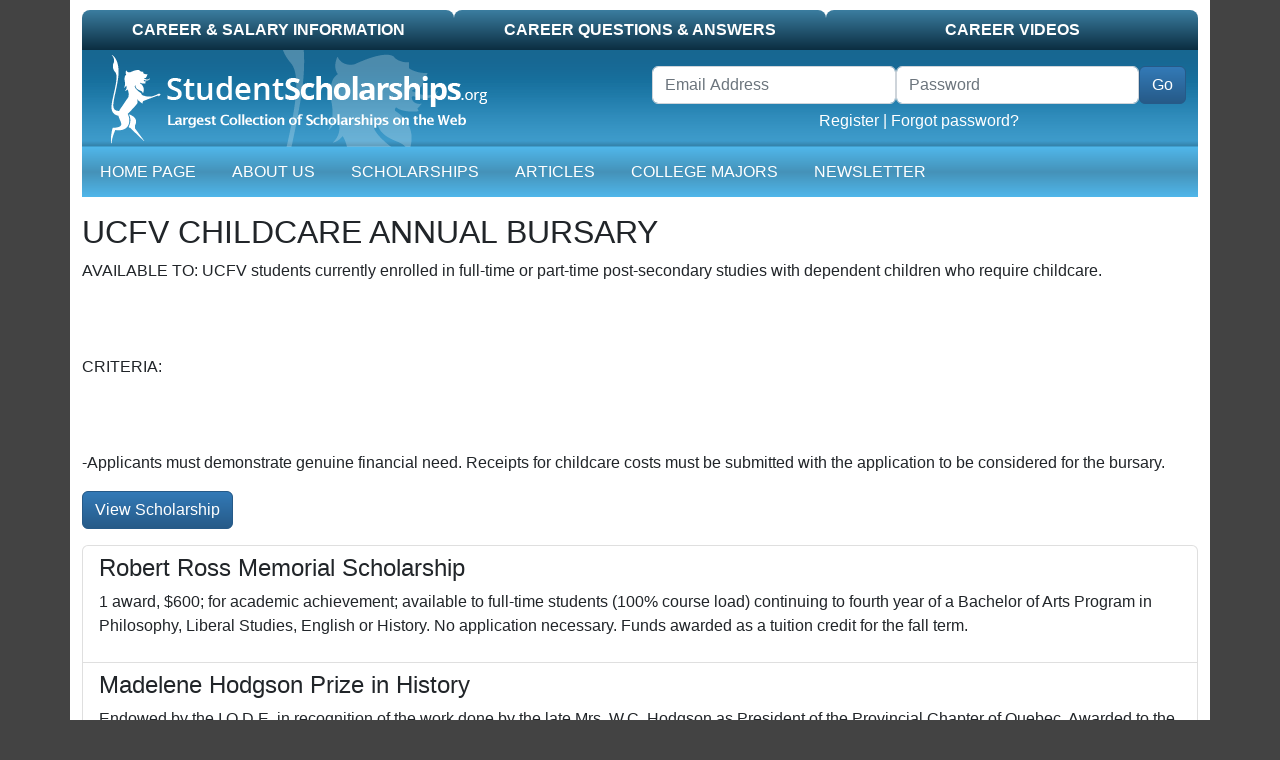

--- FILE ---
content_type: text/html; charset=UTF-8
request_url: https://scholarships.studentscholarships.org/scholarship/6424/ucfv-childcare-annual-bursary
body_size: 5400
content:
<!doctype html>
<html lang="en">
<head>
            <!-- google ads -->
        <script data-ad-client="ca-pub-5299968759192651" async src="https://pagead2.googlesyndication.com/pagead/js/adsbygoogle.js"></script>
    
    <meta charset="utf-8">
    <meta name="viewport" content="width=device-width, initial-scale=1">
    <meta name="csrf-token" content="BAvbMRfgklpGsRunbg0ZykVwqs2lnrYHe8lDsO1N">

    <link media="all" type="text/css" rel="stylesheet" href="/css/app.css?id=3d1402f546effec767b6204629db982b" as="style">
    <script src="/js/app.js?id=a69cbf6a76b15446fe98a30895977024"></script>

    <meta name="google-site-verification" content="0PIvh3PcGSAlIqI6XqXV2m37N0s2NJgamuL3NlrRZ9M"/>
            <!-- media.net -->
        <script>
            window._mNHandle = window._mNHandle || {};
            window._mNHandle.queue = window._mNHandle.queue || [];
            medianet_versionId = "3121199";
        </script>
        <script src="//contextual.media.net/dmedianet.js?cid=8CU1Z2012" async="async"></script>
    
    <title>Aurum Ceramic Laboratories Bursary</title>
    <meta name="description" content="&lt;p&gt;Conditions: To be awarded annually to a student with satisfactory academic standing who is entering the fourth year of Dentistry. Recipient will be selected on the basis of financial need.&lt;/p&gt;"/>
    <meta name="keywords" content=""/>

        </head>
<body>

    <!-- Google Tag Manager (noscript) -->
    <noscript>
        <iframe src="https://www.googletagmanager.com/ns.html?id=GTM-PR9K3HS" height="0" width="0" style="display:none;visibility:hidden"></iframe>
    </noscript>
    <!-- End Google Tag Manager (noscript) -->

<div id="container" class="container pb-3">

    <div id="top-tab" class="d-none d-lg-block">
    <ul class="nav nav-pills nav-justified">
        <li class="nav-item  normal"><a class="nav-link text-uppercase" href="https://studentscholarships.org/wages_search.php">Career &amp; Salary Information</a></li>
<li class="nav-item  normal"><a class="nav-link text-uppercase" href="https://studentscholarships.org/careers.php">Career Questions &amp; Answers</a></li>
<li class="nav-item  normal"><a class="nav-link text-uppercase" href="https://studentscholarships.org/videos.php">Career Videos</a></li>
    </ul>
</div>

<div id="mobile-header" class="d-lg-none">
    <div class="border-bottom">
        <a href="/" title="Student Scholarships" itemprop="url"><img class="d-lg-none img-fluid" src="https://studentscholarships.org/images/logo-mobile.png" alt="Student Scholarships"></a>
    </div>
</div>
<div id="mobile-header2" class="d-lg-none sticky-top">
    <div class="row">
        <div class="col-auto">
            <div class="navbar navbar-expand-lg navbar-dark ms-3">
                <button class="navbar-toggler" type="button" data-bs-toggle="collapse" data-bs-target="#mobile-nav" aria-controls="mobile-nav" aria-expanded="false"
                        aria-label="Toggle navigation">
                    <span class="navbar-toggler-icon"></span>
                </button>
            </div>
        </div>
        <div class="col text-white pt-3" id="header-links">

        </div>
    </div>
    <nav id="mobile-nav-container" class="navbar navbar-expand-lg navbar-dark pt-0">
        <div class="collapse navbar-collapse" id="mobile-nav">
            <ul class="navbar-nav me-auto">
                <li class="d-none d-lg-block nav-item"><a href="/" class="nav-link text-uppercase">Home Page</a></li>
<li class="nav-item"><a href="https://studentscholarships.org/2027scholarships.php" class="nav-link text-uppercase">About Us</a></li>
<li class="nav-item"><a href="https://studentscholarships.org/scholarships.php" class="nav-link text-uppercase">Scholarships</a></li>
    <li class="nav-item"><a href="https://studentscholarships.org/articles" class="nav-link text-uppercase">Articles</a></li>
<li class="nav-item"><a href="https://studentscholarships.org/majors_home.php" class="nav-link text-uppercase">College Majors</a></li>
    <li class="nav-item"><a href="https://studentscholarships.org/newsletters" class="nav-link text-uppercase">Newsletter</a></li>
<li class="nav-item d-lg-none normal"><a class="nav-link text-uppercase" href="https://studentscholarships.org/wages_search.php">Career &amp; Salary Information</a></li>
<li class="nav-item d-lg-none normal"><a class="nav-link text-uppercase" href="https://studentscholarships.org/careers.php">Career Questions &amp; Answers</a></li>
<li class="nav-item d-lg-none normal"><a class="nav-link text-uppercase" href="https://studentscholarships.org/videos.php">Career Videos</a></li>
            </ul>
        </div>
    </nav>
</div>

<div class="d-none d-lg-block">
    <div id="masthead-container" class="row">
        <div class="col-sm-6 col-8" id="masthead-home1">
            <a href="/" title="Student Scholarships" itemprop="url"><img class="d-none d-lg-block" title="StudentScholarships"
                                                                         alt="Student Scholarships" loading="lazy"
                                                                         src="https://d2zhlgis9acwvp.cloudfront.net/graphics/logo.png" itemprop="logo"></a>
        </div>
        <div id="masthead-home2" class="col-sm-6 col-4 pt-3">
            <form method="POST" action="https://studentscholarships.org/login" accept-charset="UTF-8" id="loginform" name="loginform" class="row form-inline d-none d-lg-block"><input name="_token" type="hidden" value="BAvbMRfgklpGsRunbg0ZykVwqs2lnrYHe8lDsO1N">
            <input name="ref" type="hidden" value="https://studentscholarships.org/college-scholarships">
            <div class="me-3">
                <div class="row g-0 float-end">
                    <div class="form-group col">
                        <label for="username" class="visually-hidden">Username</label>
                        <input placeholder="Email Address" class="form-control" required autocomplete="username" name="email" type="email">
                    </div>
                    <div class="form-group col">
                        <label for="password" class="visually-hidden">Password</label>
                        <input placeholder="Password" class="form-control" required autocomplete="current-password" name="password" type="password" value="" id="password">
                    </div>
                    <div class="col-auto">
                        <span class="p-0 border-0"><input class="btn btn-primary" id="header-login-go" type="submit" value="Go"></span>
                    </div>
                    <div class="text-center col-12">
                        <a href="https://studentscholarships.org/applyforscholarships.php">Register</a> |
                        <a href="https://studentscholarships.org/password/reset">Forgot password?</a>
                    </div>
                </div>
            </div>

            </form>
        </div>
    </div>
</div>

<nav id="mainnav-container" class="navbar navbar-expand-lg navbar-dark mb-3">
    <div class="collapse navbar-collapse" id="main-nav">
        <ul class="navbar-nav me-auto">
            <li class="d-none d-lg-block nav-item"><a href="/" class="nav-link text-uppercase">Home Page</a></li>
<li class="nav-item"><a href="https://studentscholarships.org/2027scholarships.php" class="nav-link text-uppercase">About Us</a></li>
<li class="nav-item"><a href="https://studentscholarships.org/scholarships.php" class="nav-link text-uppercase">Scholarships</a></li>
    <li class="nav-item"><a href="https://studentscholarships.org/articles" class="nav-link text-uppercase">Articles</a></li>
<li class="nav-item"><a href="https://studentscholarships.org/majors_home.php" class="nav-link text-uppercase">College Majors</a></li>
    <li class="nav-item"><a href="https://studentscholarships.org/newsletters" class="nav-link text-uppercase">Newsletter</a></li>
<li class="nav-item d-lg-none normal"><a class="nav-link text-uppercase" href="https://studentscholarships.org/wages_search.php">Career &amp; Salary Information</a></li>
<li class="nav-item d-lg-none normal"><a class="nav-link text-uppercase" href="https://studentscholarships.org/careers.php">Career Questions &amp; Answers</a></li>
<li class="nav-item d-lg-none normal"><a class="nav-link text-uppercase" href="https://studentscholarships.org/videos.php">Career Videos</a></li>
        </ul>
    </div>
</nav>



    
    <h1>UCFV CHILDCARE ANNUAL BURSARY</h1>
    <p>AVAILABLE TO: UCFV students currently enrolled in full-time or part-time post-secondary studies with dependent children who require childcare.<br /><br />
<br /><br />
CRITERIA:<br /><br />
<br /><br />
-Applicants must demonstrate genuine financial need. Receipts for childcare costs must be submitted with the application to be considered for the bursary.</p>
    <div class="my-3">
        <a class="view-all view-all-blue btn btn-primary" href="https://studentscholarships.org/newsletters">View Scholarship</a>
    </div>

    <!-- Media.net ads -->
<div id="465693124" class="media-net-465693124">
    <script async>
        try {
            window._mNHandle.queue.push(function () {
                window._mNDetails.loadTag("465693124", "600x250", "465693124");
            });
        } catch (error) {
        }
    </script>
</div>

    <ul class="list-group">
                    <a class="list-group-item" href="https://scholarships.studentscholarships.org/scholarship/1287/robert-ross-memorial-scholarship">
                <h4 class="list-group-item-heading">Robert Ross Memorial Scholarship</h4>
                <p class="list-group-item-text">1 award, $600; for academic achievement; available to full-time students (100% course load) continuing to fourth year of a Bachelor of Arts Program in Philosophy, Liberal Studies, English or History. No application necessary. Funds awarded as a tuition credit for the fall term.</p>
            </a>
                    <a class="list-group-item" href="https://scholarships.studentscholarships.org/scholarship/1830/madelene-hodgson-prize-in-history">
                <h4 class="list-group-item-heading">Madelene Hodgson Prize in History</h4>
                <p class="list-group-item-text">Endowed by the I.O.D.E. in recognition of the work done by the late Mrs. W.C. Hodgson as President of the Provincial Chapter of Quebec. Awarded to the intermediate year Honours student in History by the Department of History for the most outstanding work in this...</p>
            </a>
                    <a class="list-group-item" href="https://scholarships.studentscholarships.org/scholarship/1986/john-green-memorial-award-in-electrical-engineering">
                <h4 class="list-group-item-heading">John Green Memorial Award in Electrical Engineering</h4>
                <p class="list-group-item-text">Established by his relatives and friends in memory of John Green, an Honours student in the Electrical Engineering program who died as a result of an accident. For the student with highest standing in the penultimate year of Honours Electrical Engineering. Awarded on the recommendation...</p>
            </a>
                    <a class="list-group-item" href="https://scholarships.studentscholarships.org/scholarship/2014/mcgill-alumnae-ethel-hurlbatt-scholarship">
                <h4 class="list-group-item-heading">McGill Alumnae Ethel Hurlbatt Scholarship</h4>
                <p class="list-group-item-text">Established in memory of the late Miss Ethel Hurlbatt, a former Warden of the Royal Victoria College. Awarded to a distinguished woman student in the Faculty of Engineering including Architecture. 
Value: $2,000.</p>
            </a>
                    <a class="list-group-item" href="https://scholarships.studentscholarships.org/scholarship/2213/sir-edward-beatty-memorial-scholarships-in-mathematics">
                <h4 class="list-group-item-heading">Sir Edward Beatty Memorial Scholarships in Mathematics</h4>
                <p class="list-group-item-text">Three awards established in 1927 by the late Sir Edward Beatty, former Chancellor of the University. Awarded in recognition of high academic merit to students entering the intermediate or final year in Major or Honours Mathematics. Awarded on the recommendation of the Department of Mathematics....</p>
            </a>
                    <a class="list-group-item" href="https://scholarships.studentscholarships.org/scholarship/2222/michael-wing-kin-chan-and-lina-lai-yan-chan-scholarships-in-science">
                <h4 class="list-group-item-heading">MICHAEL WING KIN CHAN AND LINA LAI YAN CHAN SCHOLARSHIPS IN SCIENCE</h4>
                <p class="list-group-item-text">Established in 2006 by Michael Wing Kin Chan, B.Sc. 1972, and Lina Lai Yan Chan, for outstanding undergraduate students who have completed at least one year of a B.Sc. program. Awarded by the Faculty of Science Scholarships Committee. Awarded on the basis of high academic...</p>
            </a>
                    <a class="list-group-item" href="https://scholarships.studentscholarships.org/scholarship/2387/elizabeth-b-mcnab-scholarships">
                <h4 class="list-group-item-heading">Elizabeth B. McNab Scholarships</h4>
                <p class="list-group-item-text">Established in 1992 by the Friends of McGill University, Inc. to honour Elizabeth B. McNab, B.A. 1941, for her long service to the Friends of McGill. Available for students entering any undergraduate degree program, with a preference to U.S. citizens. While academic standing is of...</p>
            </a>
                    <a class="list-group-item" href="https://scholarships.studentscholarships.org/scholarship/2631/the-robert-h-johnston-undergraduate-scholarship-in-history-h">
                <h4 class="list-group-item-heading">The Robert H. Johnston Undergraduate Scholarship In History (H)</h4>
                <p class="list-group-item-text">To be awarded to a student entering Level II of an Honours History program who, in the judgment of the Faculty of Humanities, has achieved the highest Sessional Average in a Level I program.</p>
            </a>
                    <a class="list-group-item" href="https://scholarships.studentscholarships.org/scholarship/2834/the-varey-scholarship-h">
                <h4 class="list-group-item-heading">The Varey Scholarship (H)</h4>
                <p class="list-group-item-text">To be awarded to a student in an Honours Program in Classics who, in the judgment of the Department of Classics has achieved notable academic standing.</p>
            </a>
                    <a class="list-group-item" href="https://scholarships.studentscholarships.org/scholarship/2903/donna-michele-hill-humanitarian-award">
                <h4 class="list-group-item-heading">Donna Michele Hill Humanitarian Award</h4>
                <p class="list-group-item-text">Donna Hill, a 2005 OUC graduate, has established an annual award of $500 for a student who has completed one or more years of full-time study in an Arts or Science (university transfer) program at any campus of Okanagan College, and who will return the...</p>
            </a>
                    <a class="list-group-item" href="https://scholarships.studentscholarships.org/scholarship/3192/david-hermans-memorial-award">
                <h4 class="list-group-item-heading">David Hermans Memorial Award</h4>
                <p class="list-group-item-text">Award Criteria:  

FSJ student enrolled in the Automotive Service Technician program 

financial need 

commitment to studies 

citizenship within their program</p>
            </a>
                    <a class="list-group-item" href="https://scholarships.studentscholarships.org/scholarship/3349/ah-younger-memorial-scholarship-in-engineering">
                <h4 class="list-group-item-heading">A.H. Younger Memorial Scholarship in Engineering</h4>
                <p class="list-group-item-text">A $1,000 scholarship has been endowed through a bequest by Dr. A.H. Younger (B.A.Sc.1945, M.A.Sc.1946 - Chemical Engineering) for an Engineering student in the Faculty of Applied Science who is also a member of a recognized athletic team at The University of British Columbia. The...</p>
            </a>
                    <a class="list-group-item" href="https://scholarships.studentscholarships.org/scholarship/3403/jamie-smith-memorial-award">
                <h4 class="list-group-item-heading">Jamie Smith Memorial Award</h4>
                <p class="list-group-item-text">Awards totalling $1,800 have been endowed by family and friends in memory of Jamie Smith to enable undergraduate students in Zoology, Botany or Forestry who are studying ecology to attend field courses. The awards are made on the recommendation of the Department of Zoology.</p>
            </a>
                    <a class="list-group-item" href="https://scholarships.studentscholarships.org/scholarship/3426/iatse-local-891-bursary">
                <h4 class="list-group-item-heading">I.A.T.S.E. Local 891 Bursary</h4>
                <p class="list-group-item-text">Bursaries totalling $2,000 are offered by I.A.T.S.E., Local 891 Motion Picture Technicians, for students in any year or program of study. Preference may be given to students in film, video or theatre.</p>
            </a>
                    <a class="list-group-item" href="https://scholarships.studentscholarships.org/scholarship/4438/joan-porret-memorial-bursary">
                <h4 class="list-group-item-heading">Joan Porret Memorial Bursary</h4>
                <p class="list-group-item-text">A $150 bursary has been endowed in memory of Joan Porret by her family and friends for a mature woman undergraduate student entering the Faculty of Education.</p>
            </a>
                    <a class="list-group-item" href="https://scholarships.studentscholarships.org/scholarship/4975/lilian-to-memorial-graduate-scholarship">
                <h4 class="list-group-item-heading">Lilian To Memorial Graduate Scholarship</h4>
                <p class="list-group-item-text">Scholarships totalling $2,500 are awarded to graduate students researching and studying immigration and refugee policy and practice. The awards are made on the recommendation of the School of Social Work, in consultation with the Faculty of Graduate Studies.</p>
            </a>
                    <a class="list-group-item" href="https://scholarships.studentscholarships.org/scholarship/5764/hire-a-studentthe-calgary-chamber-of-commerce">
                <h4 class="list-group-item-heading">Hire a Student/The Calgary Chamber of Commerce</h4>
                <p class="list-group-item-text">Criteria:

-Entering first semester

-Financial need</p>
            </a>
                    <a class="list-group-item" href="https://scholarships.studentscholarships.org/scholarship/6104/cross-conservation-and-cuisine">
                <h4 class="list-group-item-heading">Cross Conservation and Cuisine</h4>
                <p class="list-group-item-text">Criteria:

-Second semester

-Financial aid

-Academic achievement

-Leadership and community involvement</p>
            </a>
                    <a class="list-group-item" href="https://scholarships.studentscholarships.org/scholarship/6580/elizabeth-anne-richards-scholarship-in-clothing-and-textiles">
                <h4 class="list-group-item-heading">Elizabeth Anne Richards Scholarship in Clothing and Textiles</h4>
                <p class="list-group-item-text">Conditions: To be awarded annually to a student with satisfactory academic standing (minimum grade point average of 3.0) entering the third or fourth year of studies in the Faculty of Agricultural, Life and Enviromental Sciences majoring in Clothing and Textiles. Recipient will be selected on...</p>
            </a>
                    <a class="list-group-item" href="https://scholarships.studentscholarships.org/scholarship/6851/aurum-ceramic-laboratories-bursary">
                <h4 class="list-group-item-heading">Aurum Ceramic Laboratories Bursary</h4>
                <p class="list-group-item-text">Conditions: To be awarded annually to a student with satisfactory academic standing who is entering the fourth year of Dentistry. Recipient will be selected on the basis of financial need.</p>
            </a>
            </ul>

    <div class="text-center" style="margin: 10px auto;">
        <div class="google-ad-9219143657">
    <!-- Google Ads -->
    <script async src="//pagead2.googlesyndication.com/pagead/js/adsbygoogle.js"></script>
    <!-- Footer US - R -->
    <ins class="adsbygoogle"
         style="display:block"
         data-ad-client="ca-pub-5299968759192651"
         data-ad-slot="9219143657"
         data-ad-format="auto"
                  data-full-width-responsive="true"></ins>
    <script>
        (adsbygoogle = window.adsbygoogle || []).push({});
    </script>
    </div>
    </div>

</div>

<footer id="footer" class="container small">
    <div class="row" id="footer-bottom">
        <div id="footer-logo" class="d-none d-lg-block col-md-1"><img alt="Student Scholarships Logo"
                                                                      src="https://d2zhlgis9acwvp.cloudfront.net/graphics/copyright_logo.gif" width="68"
                                                                      height="78"></div>
        <div id="footer-links" class="col-sm-12 col-md-9">
            <a href="https://studentscholarships.org/newsletters">Scholarship Newsletter Signup</a> |
            <a href="https://studentscholarships.org/scholarship_upload.php">Post a Scholarship</a><br>
            <a href="https://studentscholarships.org/scholarship_posters.php">Posters</a> |
            <a href="https://studentscholarships.org/course_search.php">University Course Outlines</a> |
                        <a href="https://studentscholarships.org/content/privacypolicy.php">Privacy Policy</a> |
            <a href="https://studentscholarships.org/contact.php">Contact Us</a>
            <br><br>

        </div>
        <div id="footer-copyright" class="col-sm-12 col-md-2">
            Copyright 2009 - 2026<br>
            All Rights Reserved.
        </div>
    </div>
</footer>




</body>
</html>


--- FILE ---
content_type: text/html; charset=utf-8
request_url: https://www.google.com/recaptcha/api2/aframe
body_size: 265
content:
<!DOCTYPE HTML><html><head><meta http-equiv="content-type" content="text/html; charset=UTF-8"></head><body><script nonce="o8fmVz_eYi79Biu5UaI_YQ">/** Anti-fraud and anti-abuse applications only. See google.com/recaptcha */ try{var clients={'sodar':'https://pagead2.googlesyndication.com/pagead/sodar?'};window.addEventListener("message",function(a){try{if(a.source===window.parent){var b=JSON.parse(a.data);var c=clients[b['id']];if(c){var d=document.createElement('img');d.src=c+b['params']+'&rc='+(localStorage.getItem("rc::a")?sessionStorage.getItem("rc::b"):"");window.document.body.appendChild(d);sessionStorage.setItem("rc::e",parseInt(sessionStorage.getItem("rc::e")||0)+1);localStorage.setItem("rc::h",'1768747307991');}}}catch(b){}});window.parent.postMessage("_grecaptcha_ready", "*");}catch(b){}</script></body></html>